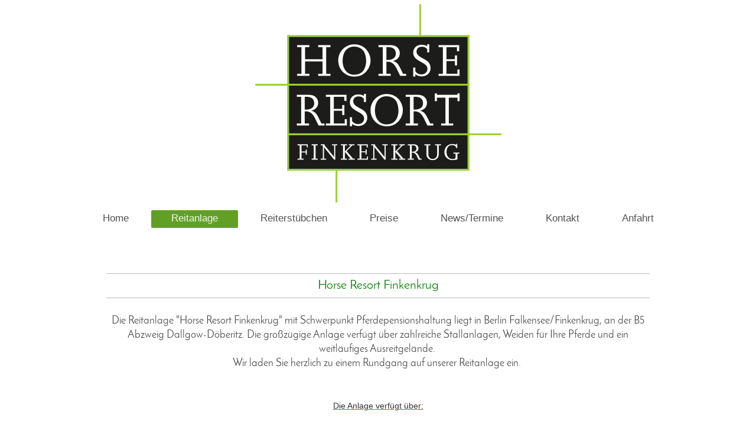

--- FILE ---
content_type: text/html; charset=UTF-8
request_url: https://www.horseresortfinkenkrug.de/reitanlage/
body_size: 6464
content:
<!DOCTYPE html>
<html lang="de"  ><head prefix="og: http://ogp.me/ns# fb: http://ogp.me/ns/fb# business: http://ogp.me/ns/business#">
    <meta http-equiv="Content-Type" content="text/html; charset=utf-8"/>
    <meta name="generator" content="IONOS MyWebsite"/>
        
    <link rel="dns-prefetch" href="//cdn.website-start.de/"/>
    <link rel="dns-prefetch" href="//119.mod.mywebsite-editor.com"/>
    <link rel="dns-prefetch" href="https://119.sb.mywebsite-editor.com/"/>
    <link rel="shortcut icon" href="//cdn.website-start.de/favicon.ico"/>
        <link rel="apple-touch-icon" href="https://www.horseresortfinkenkrug.de/s/misc/touchicon.png?1474277422"/>
        <title>Horse Resort Finkenkrug - Reitanlage</title>
    <style type="text/css">@media screen and (max-device-width: 1024px) {.diyw a.switchViewWeb {display: inline !important;}}</style>
    <style type="text/css">@media screen and (min-device-width: 1024px) {
            .mediumScreenDisabled { display:block }
            .smallScreenDisabled { display:block }
        }
        @media screen and (max-device-width: 1024px) { .mediumScreenDisabled { display:none } }
        @media screen and (max-device-width: 568px) { .smallScreenDisabled { display:none } }
                @media screen and (min-width: 1024px) {
            .mobilepreview .mediumScreenDisabled { display:block }
            .mobilepreview .smallScreenDisabled { display:block }
        }
        @media screen and (max-width: 1024px) { .mobilepreview .mediumScreenDisabled { display:none } }
        @media screen and (max-width: 568px) { .mobilepreview .smallScreenDisabled { display:none } }</style>
    <meta name="viewport" content="width=device-width, initial-scale=1, maximum-scale=1, minimal-ui"/>

<meta name="format-detection" content="telephone=no"/>
        <meta name="keywords" content="Reitstall,   Stall,  Reiten,   Ausritt,   Pferde,  Reitstunden,  Einstellpferde,  Einsteller,  Reitturnier"/>
            <meta name="description" content="Horse Resort Finkenkrug ist ein Reiterhof"/>
            <meta name="robots" content="index,follow"/>
        <link href="//cdn.website-start.de/templates/2134/style.css?1763478093678" rel="stylesheet" type="text/css"/>
    <link href="https://www.horseresortfinkenkrug.de/s/style/theming.css?1707163619" rel="stylesheet" type="text/css"/>
    <link href="//cdn.website-start.de/app/cdn/min/group/web.css?1763478093678" rel="stylesheet" type="text/css"/>
<link href="//cdn.website-start.de/app/cdn/min/moduleserver/css/de_DE/common,shoppingbasket?1763478093678" rel="stylesheet" type="text/css"/>
    <link href="//cdn.website-start.de/app/cdn/min/group/mobilenavigation.css?1763478093678" rel="stylesheet" type="text/css"/>
    <link href="https://119.sb.mywebsite-editor.com/app/logstate2-css.php?site=884381407&amp;t=1768974957" rel="stylesheet" type="text/css"/>

<script type="text/javascript">
    /* <![CDATA[ */
var stagingMode = '';
    /* ]]> */
</script>
<script src="https://119.sb.mywebsite-editor.com/app/logstate-js.php?site=884381407&amp;t=1768974957"></script>

    <link href="//cdn.website-start.de/templates/2134/print.css?1763478093678" rel="stylesheet" media="print" type="text/css"/>
    <script type="text/javascript">
    /* <![CDATA[ */
    var systemurl = 'https://119.sb.mywebsite-editor.com/';
    var webPath = '/';
    var proxyName = '';
    var webServerName = 'www.horseresortfinkenkrug.de';
    var sslServerUrl = 'https://www.horseresortfinkenkrug.de';
    var nonSslServerUrl = 'http://www.horseresortfinkenkrug.de';
    var webserverProtocol = 'http://';
    var nghScriptsUrlPrefix = '//119.mod.mywebsite-editor.com';
    var sessionNamespace = 'DIY_SB';
    var jimdoData = {
        cdnUrl:  '//cdn.website-start.de/',
        messages: {
            lightBox: {
    image : 'Bild',
    of: 'von'
}

        },
        isTrial: 0,
        pageId: 237039    };
    var script_basisID = "884381407";

    diy = window.diy || {};
    diy.web = diy.web || {};

        diy.web.jsBaseUrl = "//cdn.website-start.de/s/build/";

    diy.context = diy.context || {};
    diy.context.type = diy.context.type || 'web';
    /* ]]> */
</script>

<script type="text/javascript" src="//cdn.website-start.de/app/cdn/min/group/web.js?1763478093678" crossorigin="anonymous"></script><script type="text/javascript" src="//cdn.website-start.de/s/build/web.bundle.js?1763478093678" crossorigin="anonymous"></script><script type="text/javascript" src="//cdn.website-start.de/app/cdn/min/group/mobilenavigation.js?1763478093678" crossorigin="anonymous"></script><script src="//cdn.website-start.de/app/cdn/min/moduleserver/js/de_DE/common,shoppingbasket?1763478093678"></script>
<script type="text/javascript" src="https://cdn.website-start.de/proxy/apps/static/resource/dependencies/"></script><script type="text/javascript">
                    if (typeof require !== 'undefined') {
                        require.config({
                            waitSeconds : 10,
                            baseUrl : 'https://cdn.website-start.de/proxy/apps/static/js/'
                        });
                    }
                </script><script type="text/javascript" src="//cdn.website-start.de/app/cdn/min/group/pfcsupport.js?1763478093678" crossorigin="anonymous"></script>    <meta property="og:type" content="business.business"/>
    <meta property="og:url" content="https://www.horseresortfinkenkrug.de/reitanlage/"/>
    <meta property="og:title" content="Horse Resort Finkenkrug - Reitanlage"/>
            <meta property="og:description" content="Horse Resort Finkenkrug ist ein Reiterhof"/>
                <meta property="og:image" content="https://www.horseresortfinkenkrug.de/s/misc/logo.jpg?t=1768592430"/>
        <meta property="business:contact_data:country_name" content="Deutschland"/>
    <meta property="business:contact_data:street_address" content="Am Poloplatz 6"/>
    <meta property="business:contact_data:locality" content="Falkensee"/>
    
    <meta property="business:contact_data:email" content="info@horse-resort-finkenkrug.de"/>
    <meta property="business:contact_data:postal_code" content="14612"/>
    <meta property="business:contact_data:phone_number" content=" 01732482988"/>
    
    
<link href="https://cdn.website-start.de/proxy/apps/t9uib6/s/diy/basic/public/css/basic.css?rev-1572432799=" rel="stylesheet" type="text/css"/><link href="https://cdn.website-start.de/proxy/apps/t9uib6/s/contentApps/socialNetworkBar/public/css/web.css?rev-1572432799=" rel="stylesheet" type="text/css"/><meta property="business:hours:day" content="MONDAY"/><meta property="business:hours:start" content="06:00"/><meta property="business:hours:end" content="22:00"/><meta property="business:hours:day" content="TUESDAY"/><meta property="business:hours:start" content="06:00"/><meta property="business:hours:end" content="22:00"/><meta property="business:hours:day" content="WEDNESDAY"/><meta property="business:hours:start" content="06:00"/><meta property="business:hours:end" content="22:00"/><meta property="business:hours:day" content="THURSDAY"/><meta property="business:hours:start" content="06:00"/><meta property="business:hours:end" content="22:00"/><meta property="business:hours:day" content="FRIDAY"/><meta property="business:hours:start" content="06:00"/><meta property="business:hours:end" content="22:00"/><meta property="business:hours:day" content="SATURDAY"/><meta property="business:hours:start" content="06:00"/><meta property="business:hours:end" content="22:00"/><meta property="business:hours:day" content="SUNDAY"/><meta property="business:hours:start" content="06:00"/><meta property="business:hours:end" content="22:00"/></head>


<body class="body diyBgActive  cc-pagemode-default diyfeNoSidebar diy-layout-fullWidth diy-market-de_DE" data-pageid="237039" id="page-237039">
    
    <div class="diyw">
        <div class="diyweb">
<div class="diywebGutter">
<div class="diywebHeader diyfeCA diyfeCA2">

<div class="diywebHeader-item diywebMobileNavigation">

<nav id="diyfeMobileNav" class="diyfeCA diyfeCA2" role="navigation">
    <a title="Navigation aufklappen/zuklappen">Navigation aufklappen/zuklappen</a>
    <ul class="mainNav1"><li class=" hasSubNavigation"><a data-page-id="237022" href="https://www.horseresortfinkenkrug.de/" class=" level_1"><span>Home</span></a></li><li class="current hasSubNavigation"><a data-page-id="237039" href="https://www.horseresortfinkenkrug.de/reitanlage/" class="current level_1"><span>Reitanlage</span></a></li><li class=" hasSubNavigation"><a data-page-id="237041" href="https://www.horseresortfinkenkrug.de/reiterstübchen/" class=" level_1"><span>Reiterstübchen</span></a></li><li class=" hasSubNavigation"><a data-page-id="237042" href="https://www.horseresortfinkenkrug.de/preise/" class=" level_1"><span>Preise</span></a></li><li class=" hasSubNavigation"><a data-page-id="268470" href="https://www.horseresortfinkenkrug.de/news-termine/" class=" level_1"><span>News/Termine</span></a><span class="diyfeDropDownSubOpener">&nbsp;</span><div class="diyfeDropDownSubList diyfeCA diyfeCA3"><ul class="mainNav2"><li class=" hasSubNavigation"><a data-page-id="343873" href="https://www.horseresortfinkenkrug.de/news-termine/galerie/" class=" level_2"><span>Galerie</span></a></li></ul></div></li><li class=" hasSubNavigation"><a data-page-id="237073" href="https://www.horseresortfinkenkrug.de/kontakt/" class=" level_1"><span>Kontakt</span></a></li><li class=" hasSubNavigation"><a data-page-id="237024" href="https://www.horseresortfinkenkrug.de/anfahrt/" class=" level_1"><span>Anfahrt</span></a><span class="diyfeDropDownSubOpener">&nbsp;</span><div class="diyfeDropDownSubList diyfeCA diyfeCA3"><ul class="mainNav2"><li class=" hasSubNavigation"><a data-page-id="237025" href="https://www.horseresortfinkenkrug.de/anfahrt/impressum/" class=" level_2"><span>Impressum</span></a></li><li class=" hasSubNavigation"><a data-page-id="350335" href="https://www.horseresortfinkenkrug.de/anfahrt/datenschutz/" class=" level_2"><span>Datenschutz</span></a></li></ul></div></li></ul></nav>
</div>
<div class="diywebHeader-item diywebLogoArea">

    <style type="text/css" media="all">
        /* <![CDATA[ */
                .diyw #website-logo {
            text-align: center !important;
                        padding: 0px 0;
                    }
        
                /* ]]> */
    </style>

    <div id="website-logo">
            <a href="https://www.horseresortfinkenkrug.de/"><img class="website-logo-image" width="431" src="https://www.horseresortfinkenkrug.de/s/misc/logo.jpg?t=1768592431" alt=""/></a>

            
            </div>


</div>

<div class="diywebHeader-item diywebDesktopNavigation">
<div class="diywebMainNavigation">
<div class="webnavigation"><ul id="mainNav1" class="mainNav1"><li class="navTopItemGroup_1"><a data-page-id="237022" href="https://www.horseresortfinkenkrug.de/" class="level_1"><span>Home</span></a></li><li class="navTopItemGroup_2"><a data-page-id="237039" href="https://www.horseresortfinkenkrug.de/reitanlage/" class="current level_1"><span>Reitanlage</span></a></li><li class="navTopItemGroup_3"><a data-page-id="237041" href="https://www.horseresortfinkenkrug.de/reiterstübchen/" class="level_1"><span>Reiterstübchen</span></a></li><li class="navTopItemGroup_4"><a data-page-id="237042" href="https://www.horseresortfinkenkrug.de/preise/" class="level_1"><span>Preise</span></a></li><li class="navTopItemGroup_5"><a data-page-id="268470" href="https://www.horseresortfinkenkrug.de/news-termine/" class="level_1"><span>News/Termine</span></a></li><li class="navTopItemGroup_6"><a data-page-id="237073" href="https://www.horseresortfinkenkrug.de/kontakt/" class="level_1"><span>Kontakt</span></a></li><li class="navTopItemGroup_7"><a data-page-id="237024" href="https://www.horseresortfinkenkrug.de/anfahrt/" class="level_1"><span>Anfahrt</span></a></li></ul></div>
<div class="webnavigation"></div>
<div class="webnavigation"></div>
</div>
</div>
</div>
</div>

<div class="diywebContent">
<div class="diywebGutter">
<div class="diywebMain">
<div class="diyfeCA diyfeCA1">

        <div id="content_area">
        	<div id="content_start"></div>
        	
        
        <div id="matrix_617860" class="sortable-matrix" data-matrixId="617860"><div class="n module-type-spacer diyfeLiveArea "> <div class="the-spacer id6098388" style="height: 60px;">
</div>
 </div><div class="n module-type-hr diyfeLiveArea "> <div style="padding: 0px 0px">
    <div class="hr"></div>
</div>
 </div><div class="n module-type-text diyfeLiveArea "> <p style="text-align: center;"><span style="color:#037a04;"><span style="font-size:22px;">Horse Resort Finkenkrug</span></span></p> </div><div class="n module-type-hr diyfeLiveArea "> <div style="padding: 0px 0px">
    <div class="hr"></div>
</div>
 </div><div class="n module-type-spacer diyfeLiveArea "> <div class="the-spacer id6523054" style="height: 22px;">
</div>
 </div><div class="n module-type-text diyfeLiveArea "> <p style="text-align: center;"><span style="font-size:18px;">Die Reitanlage "Horse Resort Finkenkrug" mit Schwerpunkt Pferdepensionshaltung liegt in Berlin Falkensee/Finkenkrug, an der B5 Abzweig
Dallgow-Döberitz. </span><span style="font-size: 18px; line-height: 1.35;">Die großzügige Anlage verfügt über zahlreiche Stallanlagen, Weiden für Ihre Pferde und ein weitläufiges
Ausreitgelände. </span></p>
<p style="text-align: center;"><span style="font-size:18px;">Wir laden Sie herzlich zu einem Rundgang auf unserer Reitanlage ein. </span></p> </div><div class="n module-type-spacer diyfeLiveArea "> <div class="the-spacer id6523063" style="height: 32px;">
</div>
 </div><div class="n module-type-spacer diyfeLiveArea "> <div class="the-spacer id6270243" style="height: 13px;">
</div>
 </div><div class="n module-type-text diyfeLiveArea "> <p style="margin-bottom: 20px; outline: none 0px; border: 0px; vertical-align: baseline; line-height: 26px; font-family: 'Lucida Sans Unicode', 'Lucida Grande', sans-serif; font-size: 20px; color: rgb(154, 103, 66); font-weight: 100; text-align: center;">
<u><span style="font-size:24px;"><sub><sup><span style="color: rgb(51, 51, 51);">Die Anlage verfügt über:</span></sup></sub></span></u></p>
<p style="margin-bottom: 20px; outline: none 0px; border: 0px; vertical-align: baseline; line-height: 26px; font-family: 'Lucida Sans Unicode', 'Lucida Grande', sans-serif; font-size: 20px; color: rgb(154, 103, 66); font-weight: 100; text-align: center;">
<span style="font-size:24px;"><sub><sup><span style="color:#333333;">Springplatz <span style="line-height: 21px;">(60 x 50)</span></span></sup></sub></span></p>
<p style="margin-bottom: 20px; outline: none 0px; border: 0px; vertical-align: baseline; line-height: 26px; font-family: 'Lucida Sans Unicode', 'Lucida Grande', sans-serif; font-size: 20px; color: rgb(154, 103, 66); font-weight: 100; text-align: center;">
<span style="font-size:24px;"><sub><sup><span style="color:#333333;">Dressurviereck (<span style="line-height: 21px;">20 x 60)</span></span></sup></sub></span></p>
<p style="margin-bottom: 20px; outline: none 0px; border: 0px; vertical-align: baseline; line-height: 26px; font-family: 'Lucida Sans Unicode', 'Lucida Grande', sans-serif; font-size: 20px; color: rgb(154, 103, 66); font-weight: 100; text-align: center;">
<span style="font-size:24px;"><sub><sup><span style="color:#333333;"><span style="line-height: 21px;">Reithalle (20x60)</span></span></sup></sub></span></p>
<p style="margin-bottom: 20px; outline: none 0px; border: 0px; vertical-align: baseline; line-height: 26px; font-family: 'Lucida Sans Unicode', 'Lucida Grande', sans-serif; font-size: 20px; color: rgb(154, 103, 66); font-weight: 100; text-align: center;">
<span style="font-size:24px;"><sub><sup><span style="color:#333333;"><span style="line-height: 21px;">Laufband</span></span></sup></sub></span></p>
<p style="margin-bottom: 20px; outline: none 0px; border: 0px; vertical-align: baseline; line-height: 26px; font-family: 'Lucida Sans Unicode', 'Lucida Grande', sans-serif; font-size: 20px; color: rgb(154, 103, 66); font-weight: 100; text-align: center;">
<span style="font-size:24px;"><sub><sup><span style="color:#333333;"><span style="line-height: 21px;">Longierzirkel</span></span></sup></sub></span></p>
<p style="margin-bottom: 20px; outline: none 0px; border: 0px; vertical-align: baseline; line-height: 26px; font-family: 'Lucida Sans Unicode', 'Lucida Grande', sans-serif; font-size: 20px; color: rgb(154, 103, 66); font-weight: 100; text-align: center;">
<span style="font-size:24px;"><sub><sup><span style="color:#333333;"><span style="line-height: 21px;">Galoppbahn ca. 1,3 km</span></span></sup></sub></span></p>
<p style="text-align: center;"> </p> </div><div class="n module-type-imageSubtitle diyfeLiveArea "> <div class="clearover imageSubtitle" id="imageSubtitle-6269459">
    <div class="align-container align-left" style="max-width: 855px">
        <a class="imagewrapper" href="https://www.horseresortfinkenkrug.de/s/cc_images/teaserbox_5633552.jpg?t=1500716998" rel="lightbox[6269459]">
            <img id="image_5633552" src="https://www.horseresortfinkenkrug.de/s/cc_images/cache_5633552.jpg?t=1500716998" alt="" style="max-width: 855px; height:auto"/>
        </a>

        
    </div>

</div>

<script type="text/javascript">
//<![CDATA[
jQuery(function($) {
    var $target = $('#imageSubtitle-6269459');

    if ($.fn.swipebox && Modernizr.touch) {
        $target
            .find('a[rel*="lightbox"]')
            .addClass('swipebox')
            .swipebox();
    } else {
        $target.tinyLightbox({
            item: 'a[rel*="lightbox"]',
            cycle: false,
            hideNavigation: true
        });
    }
});
//]]>
</script>
 </div><div class="n module-type-spacer diyfeLiveArea "> <div class="the-spacer id5761455" style="height: 10px;">
</div>
 </div><div class="n module-type-gallery diyfeLiveArea "> <div class="ccgalerie clearover" id="lightbox-gallery-6902911">

<div class="thumb_pro1" id="gallery_thumb_16582370" style="width: 158px; height: 158px;">
	<div class="innerthumbnail" style="width: 158px; height: 158px;">		<a rel="lightbox[6902911]" href="https://www.horseresortfinkenkrug.de/s/cc_images/cache_16582370.jpg?t=1671013041">			<img src="https://www.horseresortfinkenkrug.de/s/cc_images/thumb_16582370.jpg?t=1671013041" id="image_16582370" alt=""/>
		</a>
	</div>

</div>

<div class="thumb_pro1" id="gallery_thumb_16582371" style="width: 158px; height: 158px;">
	<div class="innerthumbnail" style="width: 158px; height: 158px;">		<a rel="lightbox[6902911]" href="https://www.horseresortfinkenkrug.de/s/cc_images/cache_16582371.jpg?t=1671013041">			<img src="https://www.horseresortfinkenkrug.de/s/cc_images/thumb_16582371.jpg?t=1671013041" id="image_16582371" alt=""/>
		</a>
	</div>

</div>

<div class="thumb_pro1" id="gallery_thumb_16582372" style="width: 158px; height: 158px;">
	<div class="innerthumbnail" style="width: 158px; height: 158px;">		<a rel="lightbox[6902911]" href="https://www.horseresortfinkenkrug.de/s/cc_images/cache_16582372.jpg?t=1671013041">			<img src="https://www.horseresortfinkenkrug.de/s/cc_images/thumb_16582372.jpg?t=1671013041" id="image_16582372" alt=""/>
		</a>
	</div>

</div>

<div class="thumb_pro1" id="gallery_thumb_16582373" style="width: 158px; height: 158px;">
	<div class="innerthumbnail" style="width: 158px; height: 158px;">		<a rel="lightbox[6902911]" href="https://www.horseresortfinkenkrug.de/s/cc_images/cache_16582373.jpg?t=1671013041">			<img src="https://www.horseresortfinkenkrug.de/s/cc_images/thumb_16582373.jpg?t=1671013041" id="image_16582373" alt=""/>
		</a>
	</div>

</div>

<div class="thumb_pro1" id="gallery_thumb_16582374" style="width: 158px; height: 158px;">
	<div class="innerthumbnail" style="width: 158px; height: 158px;">		<a rel="lightbox[6902911]" href="https://www.horseresortfinkenkrug.de/s/cc_images/cache_16582374.jpg?t=1671013041">			<img src="https://www.horseresortfinkenkrug.de/s/cc_images/thumb_16582374.jpg?t=1671013041" id="image_16582374" alt=""/>
		</a>
	</div>

</div>

<div class="thumb_pro1" id="gallery_thumb_16582375" style="width: 158px; height: 158px;">
	<div class="innerthumbnail" style="width: 158px; height: 158px;">		<a rel="lightbox[6902911]" href="https://www.horseresortfinkenkrug.de/s/cc_images/cache_16582375.jpg?t=1671013041">			<img src="https://www.horseresortfinkenkrug.de/s/cc_images/thumb_16582375.jpg?t=1671013041" id="image_16582375" alt=""/>
		</a>
	</div>

</div>

<div class="thumb_pro1" id="gallery_thumb_16582376" style="width: 158px; height: 158px;">
	<div class="innerthumbnail" style="width: 158px; height: 158px;">		<a rel="lightbox[6902911]" href="https://www.horseresortfinkenkrug.de/s/cc_images/cache_16582376.jpg?t=1671013041">			<img src="https://www.horseresortfinkenkrug.de/s/cc_images/thumb_16582376.jpg?t=1671013041" id="image_16582376" alt=""/>
		</a>
	</div>

</div>

<div class="thumb_pro1" id="gallery_thumb_16582377" style="width: 158px; height: 158px;">
	<div class="innerthumbnail" style="width: 158px; height: 158px;">		<a rel="lightbox[6902911]" href="https://www.horseresortfinkenkrug.de/s/cc_images/cache_16582377.jpg?t=1671013041">			<img src="https://www.horseresortfinkenkrug.de/s/cc_images/thumb_16582377.jpg?t=1671013041" id="image_16582377" alt=""/>
		</a>
	</div>

</div>

<div class="thumb_pro1" id="gallery_thumb_16582378" style="width: 158px; height: 158px;">
	<div class="innerthumbnail" style="width: 158px; height: 158px;">		<a rel="lightbox[6902911]" href="https://www.horseresortfinkenkrug.de/s/cc_images/cache_16582378.jpg?t=1671013041">			<img src="https://www.horseresortfinkenkrug.de/s/cc_images/thumb_16582378.jpg?t=1671013041" id="image_16582378" alt=""/>
		</a>
	</div>

</div>

<div class="thumb_pro1" id="gallery_thumb_16582379" style="width: 158px; height: 158px;">
	<div class="innerthumbnail" style="width: 158px; height: 158px;">		<a rel="lightbox[6902911]" href="https://www.horseresortfinkenkrug.de/s/cc_images/cache_16582379.jpg?t=1671013041">			<img src="https://www.horseresortfinkenkrug.de/s/cc_images/thumb_16582379.jpg?t=1671013041" id="image_16582379" alt=""/>
		</a>
	</div>

</div>

<div class="thumb_pro1" id="gallery_thumb_16582380" style="width: 158px; height: 158px;">
	<div class="innerthumbnail" style="width: 158px; height: 158px;">		<a rel="lightbox[6902911]" href="https://www.horseresortfinkenkrug.de/s/cc_images/cache_16582380.jpg?t=1671013041">			<img src="https://www.horseresortfinkenkrug.de/s/cc_images/thumb_16582380.jpg?t=1671013041" id="image_16582380" alt=""/>
		</a>
	</div>

</div>

<div class="thumb_pro1" id="gallery_thumb_16582381" style="width: 158px; height: 158px;">
	<div class="innerthumbnail" style="width: 158px; height: 158px;">		<a rel="lightbox[6902911]" href="https://www.horseresortfinkenkrug.de/s/cc_images/cache_16582381.jpg?t=1671013041">			<img src="https://www.horseresortfinkenkrug.de/s/cc_images/thumb_16582381.jpg?t=1671013041" id="image_16582381" alt=""/>
		</a>
	</div>

</div>

<div class="thumb_pro1" id="gallery_thumb_16582382" style="width: 158px; height: 158px;">
	<div class="innerthumbnail" style="width: 158px; height: 158px;">		<a rel="lightbox[6902911]" href="https://www.horseresortfinkenkrug.de/s/cc_images/cache_16582382.jpg?t=1671013041">			<img src="https://www.horseresortfinkenkrug.de/s/cc_images/thumb_16582382.jpg?t=1671013041" id="image_16582382" alt=""/>
		</a>
	</div>

</div>

<div class="thumb_pro1" id="gallery_thumb_16582383" style="width: 158px; height: 158px;">
	<div class="innerthumbnail" style="width: 158px; height: 158px;">		<a rel="lightbox[6902911]" href="https://www.horseresortfinkenkrug.de/s/cc_images/cache_16582383.jpg?t=1671013041">			<img src="https://www.horseresortfinkenkrug.de/s/cc_images/thumb_16582383.jpg?t=1671013041" id="image_16582383" alt=""/>
		</a>
	</div>

</div>

<div class="thumb_pro1" id="gallery_thumb_16582384" style="width: 158px; height: 158px;">
	<div class="innerthumbnail" style="width: 158px; height: 158px;">		<a rel="lightbox[6902911]" href="https://www.horseresortfinkenkrug.de/s/cc_images/cache_16582384.jpg?t=1671013041">			<img src="https://www.horseresortfinkenkrug.de/s/cc_images/thumb_16582384.jpg?t=1671013041" id="image_16582384" alt=""/>
		</a>
	</div>

</div>

<div class="thumb_pro1" id="gallery_thumb_16582385" style="width: 158px; height: 158px;">
	<div class="innerthumbnail" style="width: 158px; height: 158px;">		<a rel="lightbox[6902911]" href="https://www.horseresortfinkenkrug.de/s/cc_images/cache_16582385.jpg?t=1671013041">			<img src="https://www.horseresortfinkenkrug.de/s/cc_images/thumb_16582385.jpg?t=1671013041" id="image_16582385" alt=""/>
		</a>
	</div>

</div>

<div class="thumb_pro1" id="gallery_thumb_16582386" style="width: 158px; height: 158px;">
	<div class="innerthumbnail" style="width: 158px; height: 158px;">		<a rel="lightbox[6902911]" href="https://www.horseresortfinkenkrug.de/s/cc_images/cache_16582386.jpg?t=1671013041">			<img src="https://www.horseresortfinkenkrug.de/s/cc_images/thumb_16582386.jpg?t=1671013041" id="image_16582386" alt=""/>
		</a>
	</div>

</div>

<div class="thumb_pro1" id="gallery_thumb_16582387" style="width: 158px; height: 158px;">
	<div class="innerthumbnail" style="width: 158px; height: 158px;">		<a rel="lightbox[6902911]" href="https://www.horseresortfinkenkrug.de/s/cc_images/cache_16582387.jpg?t=1671013041">			<img src="https://www.horseresortfinkenkrug.de/s/cc_images/thumb_16582387.jpg?t=1671013041" id="image_16582387" alt=""/>
		</a>
	</div>

</div>

<div class="thumb_pro1" id="gallery_thumb_16582388" style="width: 158px; height: 158px;">
	<div class="innerthumbnail" style="width: 158px; height: 158px;">		<a rel="lightbox[6902911]" href="https://www.horseresortfinkenkrug.de/s/cc_images/cache_16582388.jpg?t=1671013041">			<img src="https://www.horseresortfinkenkrug.de/s/cc_images/thumb_16582388.jpg?t=1671013041" id="image_16582388" alt=""/>
		</a>
	</div>

</div>

<div class="thumb_pro1" id="gallery_thumb_16582389" style="width: 158px; height: 158px;">
	<div class="innerthumbnail" style="width: 158px; height: 158px;">		<a rel="lightbox[6902911]" href="https://www.horseresortfinkenkrug.de/s/cc_images/cache_16582389.jpg?t=1671013041">			<img src="https://www.horseresortfinkenkrug.de/s/cc_images/thumb_16582389.jpg?t=1671013041" id="image_16582389" alt=""/>
		</a>
	</div>

</div>

<div class="thumb_pro1" id="gallery_thumb_16582390" style="width: 158px; height: 158px;">
	<div class="innerthumbnail" style="width: 158px; height: 158px;">		<a rel="lightbox[6902911]" href="https://www.horseresortfinkenkrug.de/s/cc_images/cache_16582390.jpeg?t=1671013041">			<img src="https://www.horseresortfinkenkrug.de/s/cc_images/thumb_16582390.jpeg?t=1671013041" id="image_16582390" alt=""/>
		</a>
	</div>

</div>

<div class="thumb_pro1" id="gallery_thumb_16582391" style="width: 158px; height: 158px;">
	<div class="innerthumbnail" style="width: 158px; height: 158px;">		<a rel="lightbox[6902911]" href="https://www.horseresortfinkenkrug.de/s/cc_images/cache_16582391.jpeg?t=1671013041">			<img src="https://www.horseresortfinkenkrug.de/s/cc_images/thumb_16582391.jpeg?t=1671013041" id="image_16582391" alt=""/>
		</a>
	</div>

</div>
</div>
   <script type="text/javascript">
  //<![CDATA[
      jQuery(document).ready(function($){
          var $galleryEl = $('#lightbox-gallery-6902911');

          if ($.fn.swipebox && Modernizr.touch) {
              $galleryEl
                  .find('a[rel*="lightbox"]')
                  .addClass('swipebox')
                  .swipebox();
          } else {
              $galleryEl.tinyLightbox({
                  item: 'a[rel*="lightbox"]',
                  cycle: true
              });
          }
      });
    //]]>
    </script>
 </div><div class="n module-type-imageSubtitle diyfeLiveArea "> <div class="clearover imageSubtitle imageFitWidth" id="imageSubtitle-10315331">
    <div class="align-container align-left" style="max-width: 920px">
        <a class="imagewrapper" href="https://www.horseresortfinkenkrug.de/s/cc_images/teaserbox_11589064.jpg?t=1530531899" rel="lightbox[10315331]">
            <img id="image_11589064" src="https://www.horseresortfinkenkrug.de/s/cc_images/cache_11589064.jpg?t=1530531899" alt="" style="max-width: 920px; height:auto"/>
        </a>

        
    </div>

</div>

<script type="text/javascript">
//<![CDATA[
jQuery(function($) {
    var $target = $('#imageSubtitle-10315331');

    if ($.fn.swipebox && Modernizr.touch) {
        $target
            .find('a[rel*="lightbox"]')
            .addClass('swipebox')
            .swipebox();
    } else {
        $target.tinyLightbox({
            item: 'a[rel*="lightbox"]',
            cycle: false,
            hideNavigation: true
        });
    }
});
//]]>
</script>
 </div><div class="n module-type-webcomponent-socialNetworkBar diyfeLiveArea "> <div id="webcomponent_8880374b-c9b5-4622-8438-352e0d5edce1_web" class="diysdk_contentApps_socialNetworkBar web_view webcomponent diyApp">
<style type="text/css">
@media only screen and (max-width: 1024px) {
    .diysdk_contentApps_socialNetworkBar.web_view.webcomponent .alignment {width: 100% !important;}
}
</style>
        <div class="alignment clear align_center" style="width: 100%">
            <div>
                <label for="8880374b-c9b5-4622-8438-352e0d5edce1-socialNetworks" class="socialNetworkLabel"/>
            </div>
                            <a href="https://www.facebook.com/horseresortfinkenkrug/" target="_blank"><img src="https://cdn.website-start.de/proxy/apps/t9uib6/s/contentApps/socialNetworkBar/public/images/facebook_big.png" class="big topMargin"/> </a>
                            <div class="clear"></div>
        </div>
        <div class="clear"></div>
    
</div><script type="text/javascript">/* <![CDATA[ */
var data = {"instance":{"data":{"count":1,"type":"socialNetworkSelect"},"name":"socialNetworkBar","localizedName":"socialNetworkBar.edit.title","id":"8880374b-c9b5-4622-8438-352e0d5edce1","view":"web","app":{"version":"1.0","name":"contentApps","id":"876A932C-8435-4F0C-AE9A-67188621959E"},"isSitebuilder":false,"environmentConfig":{"isSitebuilder":false,"staticUrlPrefix":"https:\/\/cdn.website-start.de\/proxy\/apps\/t9uib6"}},"resources":{"css":["https:\/\/cdn.website-start.de\/proxy\/apps\/t9uib6\/s\/diy\/basic\/public\/css\/basic.css?rev-1572432799=","https:\/\/cdn.website-start.de\/proxy\/apps\/t9uib6\/s\/contentApps\/socialNetworkBar\/public\/css\/web.css?rev-1572432799="],"js":["order!https:\/\/cdn.website-start.de\/proxy\/apps\/t9uib6\/s\/contentApps\/socialNetworkBar\/public\/js\/socialNetworkBar.js?rev-1572432799=","order!https:\/\/cdn.website-start.de\/proxy\/apps\/t9uib6\/api\/app\/contentApps\/translation\/de_DE?rev-1572432799="]},"embeddedComponents":[]};
var baseSaveUrl = '/proxy/apps/';
var instanceCreator = new diysdk.webcomponentIntegrator();
instanceCreator.create(data, baseSaveUrl);
/* ]]> */</script> </div><div class="n module-type-text diyfeLiveArea "> <p style="text-align: center;"><u><a href="https://www.horseresortfinkenkrug.de/anfahrt/datenschutz/" target="_self">Datenschutz</a></u></p> </div><div class="n module-type-text diyfeLiveArea "> <p style="text-align: center;"><a href="https://www.horseresortfinkenkrug.de/anfahrt/impressum/" target="_self">Impressum</a></p> </div></div>
        
        
        </div>
</div>
</div>
<div class="diywebSecondary diyfeCA diyfeCA3">
<div class="diywebGutter">

</div>

</div>
</div>
</div>


<div class="diywebGutter">
<div class="diywebFooter diyfeCA diyfeCA4">
<div class="diywebGutter">
<div id="contentfooter">
    <div class="leftrow">
                        <a rel="nofollow" href="javascript:window.print();">
                    <img class="inline" height="14" width="18" src="//cdn.website-start.de/s/img/cc/printer.gif" alt=""/>
                    Druckversion                </a> <span class="footer-separator">|</span>
                <a href="https://www.horseresortfinkenkrug.de/sitemap/">Sitemap</a>
                        <br/> © Horse Resort Finkenkrug Kontakt: Sascha Düskow info@horse-resort-finkenkrug.de 0173 2482988
            </div>
    <script type="text/javascript">
        window.diy.ux.Captcha.locales = {
            generateNewCode: 'Neuen Code generieren',
            enterCode: 'Bitte geben Sie den Code ein'
        };
        window.diy.ux.Cap2.locales = {
            generateNewCode: 'Neuen Code generieren',
            enterCode: 'Bitte geben Sie den Code ein'
        };
    </script>
    <div class="rightrow">
                <p><a class="diyw switchViewWeb" href="javascript:switchView('desktop');">Webansicht</a><a class="diyw switchViewMobile" href="javascript:switchView('mobile');">Mobile-Ansicht</a></p>
                <span class="loggedin">
            <a rel="nofollow" id="logout" href="https://119.sb.mywebsite-editor.com/app/cms/logout.php">Logout</a> <span class="footer-separator">|</span>
            <a rel="nofollow" id="edit" href="https://119.sb.mywebsite-editor.com/app/884381407/237039/">Seite bearbeiten</a>
        </span>
    </div>
</div>


</div>
</div>
</div>
</div>
    </div>

            <div id="mobile-infobar-spacer"></div>
<table id="mobile-infobar" class="light"><tbody><tr>
            <td class="mobile-infobar-button mobile-infobar-button-phone" style="width: 33%"><a href="tel: 01732482988" class="mobile-infobar-link">
            <span class="mobile-infobar-icon-box">
                <svg xmlns="http://www.w3.org/2000/svg" class="mobile-infobar-icon" preserveAspectRatio="xMidYMid"><path d="M17.76 14.96c.027.048.036.09.023.126-.204.546-.31 1.133-.846 1.643s-2.728 1.71-4.503 1.165c-.33-.1-.555-.208-.743-.32-.003.016-.003.033-.007.05-2.57-.843-4.992-2.286-7.042-4.328C2.59 11.255 1.143 8.843.297 6.283c.018-.004.036-.005.054-.008-.083-.165-.163-.357-.24-.607-.54-1.767.673-3.956 1.188-4.49.177-.186.363-.32.554-.423.032-.057.084-.104.156-.13L3.643.018c.144-.054.328.023.414.17L6.52 4.405c.086.147.062.342-.056.438l-.94.765c-.01.033-.025.058-.045.074-.328.263-.944.754-1.195 1.19-.105.18-.1.4-.058.514.053.145.123.32.194.493.647 1.148 1.45 2.235 2.433 3.214 1.03 1.024 2.173 1.86 3.388 2.518.16.063.322.13.455.178.115.042.335.05.517-.055.26-.15.54-.427.78-.696.01-.047.03-.09.063-.132l1.1-1.34c.095-.118.29-.143.438-.058l4.218 2.443c.148.086.225.268.172.41l-.223.597z"/></svg>
            </span><br/>
            <span class="mobile-infobar-text">Anrufen</span>
        </a></td>
                <td class="mobile-infobar-button mobile-infobar-button-email" style="width: 33%"><a href="mailto:info@horse-resort-finkenkrug.de" class="mobile-infobar-link">
            <span class="mobile-infobar-icon-box">
                <svg xmlns="http://www.w3.org/2000/svg" class="mobile-infobar-icon" preserveAspectRatio="xMidYMid"><path d="M13.472 7.327L20 .8v12.89l-6.528-6.363zm-4.735.158L1.252 0h17.47l-7.485 7.485c-.69.69-1.81.69-2.5 0zM0 13.667V.83l6.502 6.5L0 13.668zM1.192 14l6.066-5.912 1.288 1.288c.795.794 2.083.794 2.878 0l1.293-1.293L18.79 14H1.19z"/></svg>
            </span><br/>
            <span class="mobile-infobar-text">E-Mail</span>
        </a></td>
                <td class="mobile-infobar-button mobile-infobar-button-address" style="width: 33%"><a href="https://maps.apple.com/?daddr=Am+Poloplatz+6%2C+Falkensee%2C+14612" class="mobile-infobar-link">
            <span class="mobile-infobar-icon-box">
                <svg xmlns="http://www.w3.org/2000/svg" class="mobile-infobar-icon" preserveAspectRatio="xMidYMid"><path d="M19.692 10.738l-8.954 8.954c-.412.412-1.08.412-1.492 0L.292 10.738c-.412-.412-.412-1.08 0-1.492L9.246.292c.412-.412 1.08-.412 1.492 0l8.954 8.954c.412.412.412 1.08 0 1.492zM12 6v2H8c-.552 0-1 .448-1 1v5c0 .552.448 1 1 1s1-.448 1-1v-4h3v2l3-3-3-3z"/></svg>
            </span><br/>
            <span class="mobile-infobar-text">Anfahrt</span>
        </a></td>
    </tr></tbody></table>

    
    </body>


<!-- rendered at Fri, 16 Jan 2026 20:40:31 +0100 -->
</html>
